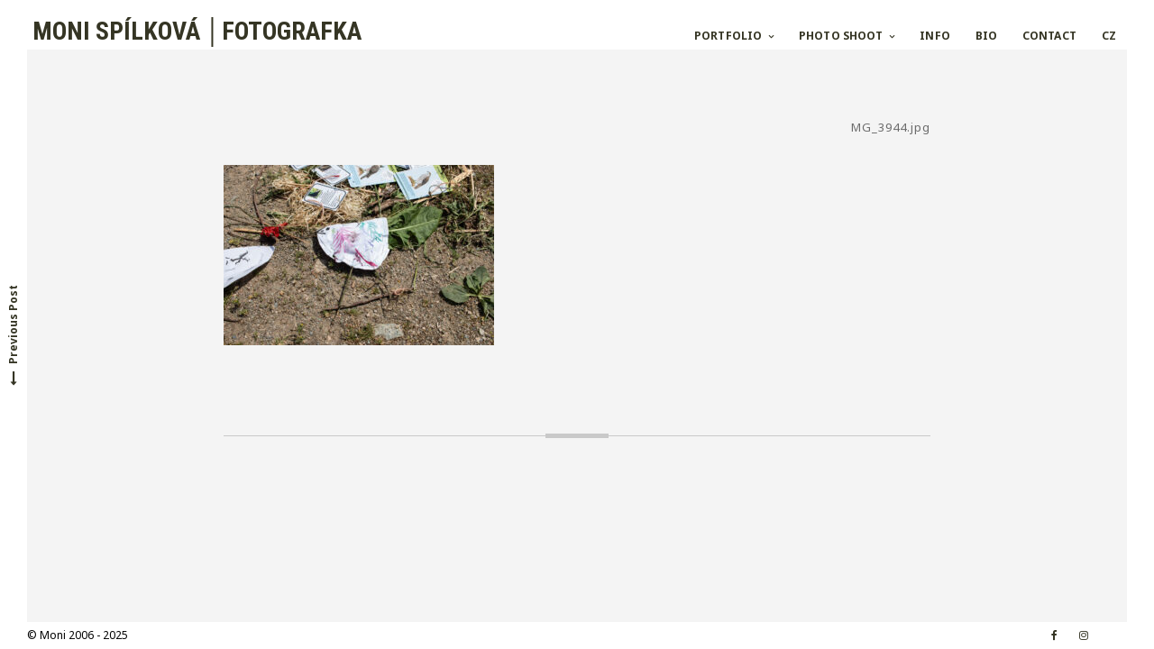

--- FILE ---
content_type: text/css
request_url: https://monispilkova.cz/wp-content/themes/croccante/css/woocommerce.min.css?ver=1.8.0
body_size: 4411
content:
.woocommerce-error,.woocommerce-info,.woocommerce-message{padding:1.5em 1.5em 1.5em 2.5em}.site-main .woocommerce-pagination{margin:0 0 3em;overflow:hidden}.cart-collaterals:after,.cart-collaterals:before,.product_list_widget li:after,.product_list_widget li:before,.widget.woocommerce.widget_product_search:after,.widget.woocommerce.widget_product_search:before,.woocommerce .single_variation:after,.woocommerce .single_variation:before,.woocommerce ul.products:after,.woocommerce ul.products:before,.woocommerce-error li:after,.woocommerce-error li:before,.woocommerce-message:after,.woocommerce-message:before,.woocommerce-product-rating:after,.woocommerce-product-rating:before,body.woocommerce form.cart:after,body.woocommerce form.cart:before,form.woocommerce-checkout:after,form.woocommerce-checkout:before{content:"";display:table;table-layout:fixed}.cart-collaterals:after,.product_list_widget li:after,.related.products .products>li:nth-child(3n+1),.widget.woocommerce.widget_product_search:after,.woocommerce .single_variation:after,.woocommerce ul.products:after,.woocommerce-error li:after,.woocommerce-message:after,.woocommerce-product-rating:after,body.woocommerce form.cart:after,form.woocommerce-checkout:after,ul.products.columns-1>li:nth-child(1n+1),ul.products.columns-2>li:nth-child(odd),ul.products.columns-3>li:nth-child(3n+1),ul.products.columns-4>li:nth-child(4n+1),ul.products.columns-5>li:nth-child(5n+1){clear:both}.widget.woocommerce.widget_product_search input[type=search],.woocommerce #content form.cart .quantity input[type=number]{width:68%;display:inline-block;-webkit-appearance:none;border-radius:100px 0 0 100px;border-right-width:0;padding:4px 15px;line-height:1;float:left;height:40px}.widget.woocommerce.widget_product_search button,.woocommerce #content form.cart .button{width:32%;display:inline-block;border-radius:0 100px 100px 0;float:right;height:40px}.woocommerce-pagination>ul.page-numbers li a,.woocommerce-pagination>ul.page-numbers li span{background-color:#404040;color:#f4f4f4;margin:2px 0;display:inline-block;padding:4px 13px;border-radius:25px;font-size:12px;text-decoration:none;-o-transition:background-color .3s ease-in-out;-moz-transition:background-color .3s ease-in-out;-webkit-transition:background-color .3s ease-in-out;transition:background-color .3s ease-in-out}.content-area .onsale,.woocommerce-pagination>ul.page-numbers li a:active,.woocommerce-pagination>ul.page-numbers li a:focus,.woocommerce-pagination>ul.page-numbers li a:hover,.woocommerce-pagination>ul.page-numbers li span{background-color:#5bc0eb}body.woocommerce .entry-featuredImg{margin-top:0}body.woocommerce .entry-featuredImg img{width:calc(100% + 30px);-webkit-transform:translate3d(-20px,0,0);transform:translate3d(-20px,0,0)}body.woocommerce .entry-featuredImg:hover img{-webkit-transform:translate3d(0,0,0);transform:translate3d(0,0,0);opacity:.8}.woocommerce .related h2,.woocommerce .woocommerce-tabs .panel .woocommerce-Reviews-title,.woocommerce .woocommerce-tabs .panel>h2,.woocommerce-page .entry-content table tbody td.product-remove,.woocommerce-page table.cart .product-thumbnail,body:not(.woocommerce) .entry-summary{text-align:center}aside ul.product-categories ul.children{display:none;padding-left:2em}aside ul.product-categories li{position:relative;border-bottom:0 transparent;padding:0}aside ul.product-categories li a{border-bottom:1px dashed #c9c9c9;padding:1em 0;display:block;height:57px}aside ul.product-categories .indicatorBar{position:absolute;right:0;top:0;width:57px;line-height:57px;text-align:center;cursor:pointer;font-family:FontAwesome;font-size:16px;border-left-width:1px;border-left-style:dashed;border-color:#c9c9c9}aside ul.product-categories .indicatorBar:before{content:"\f107"}aside ul.product-categories .indicatorBar.yesOpenBar:before{content:"\f106"}.woocommerce-result-count{float:left;margin:0 0 1em}.woocommerce-ordering{float:right;margin:0 0 1em}.woocommerce h1.page-title{text-align:center;margin:0 0 1em;line-height:1.5;font-weight:400;letter-spacing:-1px}.woocommerce ul.products{list-style:none;margin:1.5em 0 0;padding:0;width:100%;clear:both}.woocommerce ul.products>li{margin:1% 1% 3em;display:block;float:left;position:relative;text-align:center}ul.products.columns-1>li{width:98%}ul.products.columns-2>li{width:48%}.related.products .products>li,ul.products.columns-3>li{width:31.3%}ul.products.columns-4>li{width:23%}ul.products.columns-5>li{width:18%}.woocommerce ul.products>li h2{margin:.5em 0;font-weight:400;position:relative;padding-bottom:.5em;font-size:1.17em}.woocommerce ul.products>li h2:after{content:"";position:absolute;width:10%;margin:0 auto;border-color:#5bc0eb;border-bottom-style:solid;border-bottom-width:1px;bottom:0;left:0;right:0;-o-transition:width .3s ease-in-out;-moz-transition:width .3s ease-in-out;-webkit-transition:width .3s ease-in-out;transition:width .3s ease-in-out}.woocommerce .wooImage:hover h2:after{width:20%}.woocommerce .content-area .images .thumbnails a,.woocommerce .content-area .images figure div a{width:33.3333%;padding:.3em;display:inline-block}.woocommerce ul.products>li .star-rating{margin:0 auto}.woocommerce .content-area .images{width:53%;float:left;margin:0 0 1.5em}.woocommerce .content-area .summary{width:43%;float:right;margin:0 0 1.5em}.woocommerce .content-area .summary h1.entry-title,.woocommerce .related h2,.woocommerce .woocommerce-tabs .panel .woocommerce-Reviews-title,.woocommerce .woocommerce-tabs .panel>h2{margin:0;letter-spacing:-1px;font-weight:400}.woocommerce .woocommerce-tabs .panel .woocommerce-Reviews-title,.woocommerce .woocommerce-tabs .panel>h2{margin-bottom:1em}.woocommerce .content-area .summary .out-of-stock{color:red;font-weight:700;text-transform:uppercase}.content-area .onsale{position:absolute;color:#f4f4f4;line-height:1;padding:.5em;left:5px;top:5px;z-index:9;text-transform:uppercase;font-size:.8em;font-weight:700;letter-spacing:1px}.woocommerce .content-area .woocommerce-tabs .tabs{list-style:none;margin:0;text-align:center;background-color:#ececec;padding:1.5em}.woocommerce .content-area .woocommerce-tabs .tabs li{display:inline-block}.woocommerce .wooImage{background:0 0;position:relative}.woocommerce .wooImage .entry-wooImage{position:relative;overflow:hidden}.cart-collaterals .cart_totals tr.shipping input[type=text],.cart-collaterals .cart_totals tr.shipping select,.entry-content .woocommerce .form-row input:not([type=checkbox]):not([type=submit]),.woocommerce .content-area .images .thumbnails,.woocommerce div.product form.cart .variations td.value select,.woocommerce table.shop_attributes{width:100%}.cart-collaterals .cart_totals tr.shipping p,.entry-content .woocommerce .form-row,.woocommerce #reviews #respond>p,.woocommerce .content-area .images figure{margin:0 0 1em}.woocommerce .content-area .images figure div a img{display:block;width:100%}.woocommerce .content-area .images figure div:first-child a{display:block;width:100%;background:inherit;padding:0;margin-bottom:1em}#payment .form-row.terms label,.woocommerce .content-area .images figure div,.woocommerce div.product .summary .single_variation .price del,.woocommerce-pagination>ul.page-numbers li{display:inline}.woocommerce .content-area .images figure div a{background-color:#ececec}.woocommerce .comment-reply-title{text-align:inherit}.entry-content .woocommerce .form-row label,.product_list_widget li a,.woocommerce #reviews #respond label,.woocommerce .product_meta>span,.woocommerce div.product .summary .price del{display:block}.woocommerce-message{background-color:#ececec;margin-bottom:2.5em;border-top:3px solid green;font-weight:700;position:relative;border-radius:3px}.woocommerce-info{background-color:#ececec;margin-bottom:2em;border-top:3px solid #add8e6;font-weight:700;position:relative;border-radius:3px}.woocommerce-error{list-style:none;margin:0 0 2.5em;background-color:#ececec;border-top:3px solid red;font-weight:700;position:relative;border-radius:3px}.single-product div.product .woocommerce-product-rating .woocommerce-review-link,.woocommerce div.product .summary .single_variation .woocommerce-variation-availability,.woocommerce-error li a,.woocommerce-message a{float:right}.woocommerce .woocommerce-error:before,.woocommerce .woocommerce-info:before,.woocommerce .woocommerce-message:before{font-family:FontAwesome;content:"\e028";display:inline-block;position:absolute;top:1.5em;left:1em}.woocommerce .woocommerce-message:before{content:"\f00c";color:green}.woocommerce .woocommerce-error:before{content:"\f00d";color:red}.woocommerce .woocommerce-info:before{content:"\f06a";color:#add8e6}.widget_shopping_cart .product_list_widget li,.woocommerce div.product{position:relative}.woocommerce div.product .summary .price,.woocommerce ul.products>li .price{display:block;color:#5bc0eb;font-weight:700;letter-spacing:1px}.woocommerce div.product .summary .price{font-size:130%}.woocommerce ul.products>li .price{color:#404040!important;font-size:90%}.single-product div.product .woocommerce-product-rating .star-rating,.wc-layered-nav-rating .star-rating,.widget_price_filter .price_slider_amount .button,.woocommerce div.product .summary .single_variation .woocommerce-variation-price{float:left}.woocommerce div.product .summary .stock{margin:0;font-weight:700;text-transform:uppercase}.woocommerce div.product .summary .price del,.woocommerce ul.products>li .price del{opacity:.5}.woocommerce div.product .summary .price ins,.woocommerce ul.products>li .price ins{background:0 0}.woocommerce div.product form.cart .button{text-transform:uppercase;font-weight:700;padding:1em}.woocommerce #respond input#submit.added:after,.woocommerce a.button.added:after,.woocommerce button.button.added:after,.woocommerce input.button.added:after{font-family:FontAwesome;content:"\f00c";margin-left:.53em}.woocommerce #respond input#submit.loading:after,.woocommerce a.button.loading:after,.woocommerce button.button.loading:after,.woocommerce input.button.loading:after{font-family:FontAwesome;content:"\f110";margin-left:.53em;display:inline-block;-webkit-animation:2s linear infinite fa-spin;-moz-animation:2s linear infinite fa-spin;animation:2s linear infinite fa-spin}body.woocommerce form.cart{border-top-width:1px;border-top-style:dashed;border-color:#c9c9c9;padding-top:1.5em}.woocommerce div.product form.cart .variations th.label{width:35%;float:left;font-weight:700;padding:13px}.woocommerce div.product form.cart .variations td.value{width:65%;float:left;padding:8px}.reset_variations{display:none!important}.woocommerce .quantity,.woocommerce-page #content .quantity,.woocommerce-page .quantity{display:inline-block;margin-right:.5em}.woocommerce #content .quantity{display:block;margin:0}.woocommerce #content form.cart .quantity input[type=number]{width:35%}.woocommerce #content form.cart .button{width:65%}.woocommerce #content .quantity input.qty,.woocommerce .quantity input.qty,.woocommerce-page #content .quantity input.qty,.woocommerce-page .quantity input.qty{width:60px;text-align:center}.woocommerce .product_meta{border-color:#c9c9c9;border-top-style:dashed;border-top-width:1px;padding:1.5em 0 0;margin:1.5em 0 0}#payment .payment_methods li label,.woocommerce .posted_in,.woocommerce .sku_wrapper,.woocommerce .tagged_as{font-weight:700;text-transform:uppercase}.woocommerce .posted_in a,.woocommerce .sku_wrapper span,.woocommerce .tagged_as a{font-weight:400;text-transform:capitalize}.woocommerce .single_variation{border-color:#c9c9c9;border-bottom-style:dashed;border-bottom-width:1px;margin-bottom:1.5em;padding-bottom:1.5em}.woocommerce .woocommerce-tabs{margin:2.5em 0;position:relative;border-bottom-style:solid;border-bottom-width:1px;border-color:#c9c9c9;padding-bottom:2em}.woocommerce .woocommerce-tabs:after{content:"";position:absolute;width:70px;height:5px;background-color:#c9c9c9;bottom:-3px;left:50%;margin-left:-35px}.woocommerce table.shop_attributes tr,.woocommerce-page .entry-content table tr:nth-child(2n){background-color:#ececec}.woocommerce table.shop_attributes tr th{width:30%;padding:8px;background-color:#ececec}.woocommerce table.shop_attributes tr.alt td,.woocommerce table.shop_attributes tr.alt th{background:rgba(0,0,0,.05)}.woocommerce table.shop_attributes tr td{width:70%;padding:8px}#payment .payment_methods li .payment_box p,.widget_shopping_cart .product_list_widget li .variation,.woocommerce #reviews #comments ol.commentlist li .comment-text .meta,.woocommerce table.shop_attributes tr td p,.woocommerce-page table .product-name dl{margin:0}.woocommerce #reviews #comments ol.commentlist li{position:relative;padding:0;margin:0 0 1.5em}.woocommerce #reviews .commentlist li .avatar{width:70px;position:absolute;top:0;left:0;padding:3px;height:auto;margin:0;border-radius:3px}.woocommerce #reviews #comments ol.commentlist li .comment-text{margin-left:85px;border:1px solid #c9c9c9;padding:.5em}.woocommerce #reviews #comments ol.commentlist li .comment-text .meta em{color:red}.woocommerce p.stars{position:relative;margin:0}.woocommerce p.stars a{margin-right:1em;text-indent:-9999px;position:relative;display:inline-block}.woocommerce p.stars a.star-1{width:2em}.woocommerce p.stars a.star-2{width:3em}.woocommerce p.stars a.star-3{width:4em}.woocommerce p.stars a.star-4{width:5em}.woocommerce p.stars a.star-5{width:6em;border-right:0}.woocommerce p.stars a.star-1,.woocommerce p.stars a.star-2,.woocommerce p.stars a.star-3,.woocommerce p.stars a.star-4{border-color:#c9c9c9;border-right-style:solid;border-right-width:1px}.woocommerce p.stars a.star-1:after,.woocommerce p.stars a.star-2:after,.woocommerce p.stars a.star-3:after,.woocommerce p.stars a.star-4:after,.woocommerce p.stars a.star-5:after{font-family:FontAwesome;text-indent:0;position:absolute;top:0;left:0;padding-right:1em;color:gold}.woocommerce p.stars a.star-1:after{content:"\f006"}.woocommerce p.stars a.star-1.active:after,.woocommerce p.stars a.star-1:hover:after{content:"\f005"}.woocommerce p.stars a.star-2:after{content:"\f006\f006"}.woocommerce p.stars a.star-2.active:after,.woocommerce p.stars a.star-2:hover:after{content:"\f005\f005"}.woocommerce p.stars a.star-3:after{content:"\f006\f006\f006"}.woocommerce p.stars a.star-3.active:after,.woocommerce p.stars a.star-3:hover:after{content:"\f005\f005\f005"}.woocommerce p.stars a.star-4:after{content:"\f006\f006\f006\f006"}.woocommerce p.stars a.star-4.active:after,.woocommerce p.stars a.star-4:hover:after{content:"\f005\f005\f005\f005"}.star-rating span:before,.star-rating:before,.woocommerce p.stars a.star-5.active:after,.woocommerce p.stars a.star-5:hover:after{content:"\f005\f005\f005\f005\f005"}.woocommerce p.stars a.star-5:after{content:"\f006\f006\f006\f006\f006"}.star-rating{overflow:hidden;font-family:FontAwesome;position:relative;height:2em;width:4.7em;text-align:left}.single-product div.product .woocommerce-product-rating,.woocommerce-page .entry-content table tbody td{border-color:#c9c9c9;border-bottom-style:solid;border-bottom-width:1px}.star-rating span{overflow:hidden;padding-top:1.618em;float:left;top:0;left:0;position:absolute}.star-rating:before{color:#c9c9c9;float:left;top:0;left:0;position:absolute}.star-rating span:before{color:gold;float:left;top:0;left:0;position:absolute}.woocommerce-page .entry-content table{border-spacing:0;width:100%;border:1px solid #c9c9c9;border-collapse:separate;margin-bottom:1.5em}.woocommerce-page .entry-content table thead th{background-color:#ececec;border-color:#c9c9c9;border-bottom-style:solid;border-right-style:solid;border-bottom-width:1px;border-right-width:1px;padding:.5em;vertical-align:middle}.return-to-shop a,.woocommerce-MyAccount-navigation ul li a,.woocommerce-message a,.woocommerce-page .entry-content table tbody td a,ul.woocommerce-thankyou-order-details li a{text-decoration:none}.woocommerce-page .entry-content table td,.woocommerce-page .entry-content table th{padding:.5em;text-align:left;border-color:#c9c9c9;border-right-style:solid;border-right-width:1px}.widget_shopping_cart .product_list_widget li a.remove,.woocommerce-page .entry-content table tbody td.product-remove a.remove{display:block;width:1.618em;height:1.618em;line-height:1.618;text-indent:-9999px;margin:0 auto;position:relative}.widget_shopping_cart .product_list_widget li a.remove:before,.woocommerce-page .entry-content table tbody td.product-remove a.remove:before{content:"\f00d";font-family:FontAwesome;position:absolute;top:0;left:0;right:0;bottom:0;color:red;line-height:1.618;text-indent:0;text-align:center}.entry-content table tbody tr:last-child th,.woocommerce-page .entry-content table tbody tr:last-child td{border-bottom:0}.entry-content table tr td:last-child,.woocommerce-page .entry-content table tr th:last-child{border-right:0}.wc-layered-nav-rating,.woocommerce-page table.cart td.actions{text-align:right}.woocommerce-page table.cart td.actions .coupon{padding-bottom:0;margin-bottom:0;border-bottom:none;display:inline-block;float:left}.woocommerce-page table.cart .product-thumbnail img{width:70px;height:70px}.product_list_widget dl dd,.product_list_widget dl dd p,.product_list_widget dl dt,.woocommerce-page table .product-name dl dd,.woocommerce-page table .product-name dl dd p,.woocommerce-page table .product-name dl dt{display:inline;margin:0}.product_list_widget dl dd,.woocommerce-page table .product-name dl dd{margin-right:.5em}table.cart td.actions label{display:none}.cart-collaterals .cart_totals,.cart-collaterals .shipping_calculator{width:50%;float:right;margin:0}#customer_details{width:48%;float:left}#order_review,#order_review_heading{width:48%;float:right;border:1px solid #c9c9c9}#order_review{border-width:0 1px 1px}#order_review_heading{clear:none;border-width:1px 1px 0;margin:0;padding:.5em}#payment{border-color:#c9c9c9;border-top-style:solid;border-top-width:1px}#payment .payment_methods{list-style:none;margin:0;padding:0}#payment .payment_methods li{list-style:none;padding:1.5em;border-color:#c9c9c9;border-bottom-style:solid;border-bottom-width:1px}#payment .payment_methods li .payment_box{background-color:#ececec;padding:1.5em;margin:1.5em -1.5em -1.5em}#payment .place-order{padding:1.5em}#payment .place-order .button{width:100%;font-weight:700;text-transform:uppercase;letter-spacing:1px;padding:1em}.required{border-bottom:0!important;color:red}.entry-content .woocommerce .form-row-first{width:50%;float:left;padding-right:1.5em}.entry-content .woocommerce .form-row-last{width:50%;float:left}.entry-content .woocommerce .form-row-wide{clear:both;width:100%}.woocommerce .wishlist_table td.product-add-to-cart a{text-transform:uppercase;font-weight:700}.woocommerce-pagination>ul.page-numbers{list-style:none;padding:1.5em;margin:0;text-align:center}.return-to-shop a,.wc-proceed-to-checkout .button.checkout-button,.widget_shopping_cart p.buttons a,.woocommerce .content-area .woocommerce-tabs .tabs li.active a,.woocommerce .wishlist_table td.product-add-to-cart a,.woocommerce .wooImage .added_to_cart,.woocommerce .wooImage .button,.woocommerce-error li a,.woocommerce-message a{background-color:#5bc0eb;border-radius:4px;color:#f4f4f4;padding:.8em;line-height:1;-o-transition:background .3s ease-in-out;-moz-transition:background .3s ease-in-out;-webkit-transition:background .3s ease-in-out;transition:background .3s ease-in-out}.return-to-shop a:hover,.wc-proceed-to-checkout .button.checkout-button:hover,.widget_shopping_cart p.buttons a:hover,.woocommerce ul.products>li:hover .wooImage .added_to_cart,.woocommerce ul.products>li:hover .wooImage .button,.woocommerce-error li a:hover,.woocommerce-message a:hover,.woocommerce-store-notice{background-color:#404040;color:#f4f4f4}.woocommerce .content-area .woocommerce-tabs .tabs li a{background:0 0;border-radius:4px;padding:.8em;line-height:1;display:inline-block;-o-transition:background .3s ease-in-out;-moz-transition:background .3s ease-in-out;-webkit-transition:background .3s ease-in-out;transition:background .3s ease-in-out}.woocommerce .wooImage .added_to_cart,.woocommerce .wooImage .button{margin-top:1em;display:inline-block;font-size:12px}.wc-proceed-to-checkout .button.checkout-button{width:100%;text-align:center;font-weight:700;text-transform:uppercase;letter-spacing:1px;text-decoration:none;padding:1em;display:block}.widget_price_filter .price_slider_amount .button,.woocommerce div.product form.cart .button{color:#f4f4f4}.widget_price_filter .price_slider_wrapper .ui-widget-content{border-radius:1em;background-color:#c9c9c9}.widget_price_filter .ui-slider{position:relative;text-align:left}.widget_price_filter .ui-slider-horizontal{height:.5em}.widget_price_filter .price_slider{margin-bottom:1.5em}.widget_price_filter .ui-slider .ui-slider-range{position:absolute;z-index:1;font-size:.7em;display:block;border:0;background-color:#5bc0eb;border-radius:1em}.widget_price_filter .ui-slider-horizontal .ui-slider-range{top:0;height:100%}.widget_price_filter .ui-slider .ui-slider-handle{position:absolute;z-index:2;width:1.5em;height:1.5em;border-radius:100px;cursor:ew-resize;outline:0;background-color:#5bc0eb;-webkit-box-sizing:border-box;-moz-box-sizing:border-box;box-sizing:border-box;margin-top:-.5em;opacity:1}.widget_price_filter .ui-slider .ui-slider-handle:last-child{margin-left:-1em}.widget_price_filter .price_slider_amount{text-align:right;line-height:3}.widget_shopping_cart .product_list_widget li a.remove{position:absolute;top:1em;right:0;opacity:1}.product_list_widget li img{width:70px;margin-right:1em;float:left}.widget_shopping_cart p.buttons,.widget_shopping_cart p.total{padding:1em 0;margin:0}.widget_shopping_cart p.total{border-color:#c9c9c9;border-top-width:1px;border-top-style:solid}.woocommerce-MyAccount-navigation ul,ul.woocommerce-thankyou-order-details{list-style:none;padding:0 0 1.5em;margin:0}.woocommerce-MyAccount-navigation ul li,ul.woocommerce-thankyou-order-details li{display:inline-block;border:1px solid #c9c9c9;padding:3px 8px;margin:2px;border-radius:50px}.woocommerce-MyAccount-navigation ul li.is-active{border-color:#404040}.woocommerce-store-notice{position:fixed;bottom:0;padding:1em;margin:0;z-index:999;width:100%}.woocommerce-store-notice .woocommerce-store-notice__dismiss-link{float:right;font-weight:700}.woocommerce-store-notice .woocommerce-store-notice__dismiss-link,.woocommerce-store-notice .woocommerce-store-notice__dismiss-link:hover,.woocommerce-store-notice a,.woocommerce-store-notice a:hover{color:#5bc0eb}#shipping_method{list-style:none;padding:0;margin:0}#shipping_method input{margin-right:5px}.woocommerce-variation-add-to-cart-disabled button.disabled,button[name=update_cart]:disabled{opacity:.5;cursor:not-allowed}@media all and (max-width:850px){.woocommerce-ordering,.woocommerce-result-count{width:100%;text-align:center}#customer_details,#order_review,#order_review_heading{float:left;width:100%}}@media all and (max-width:767px){.related.products .products>li,ul.products.columns-3>li,ul.products.columns-4>li,ul.products.columns-5>li{width:100%}}@media all and (max-width:559px){.woocommerce ul.products>li{margin:0 0 3em}.woocommerce .content-area .images,.woocommerce .content-area .summary{width:100%;float:left}.woocommerce div.product form.cart .variations td.label{padding:8px}.woocommerce p.stars a{display:block;border-right:none!important}.woocommerce .woocommerce-tabs{margin:1.5em 0}.cart-collaterals .cart_totals,.cart-collaterals .shipping_calculator,ul.products.columns-2>li{width:100%}table.cart .product-thumbnail{display:none}.woocommerce-page table.cart td.actions .coupon{display:block;float:none;margin:1em 0;text-align:center}.woocommerce-page table.cart td.actions>input{margin:0 auto;display:block}.woocommerce-page table.cart td.actions{text-align:left}.woocommerce .content-area .woocommerce-tabs .tabs li a{margin:2px}.woocommerce #reviews .commentlist li .avatar{position:relative}.woocommerce #reviews #comments ol.commentlist li .comment-text{margin-left:0}.woocommerce-page .entry-content table{font-size:80%}.woocommerce .content-area .woocommerce-tabs .tabs li{display:block;text-align:center}}